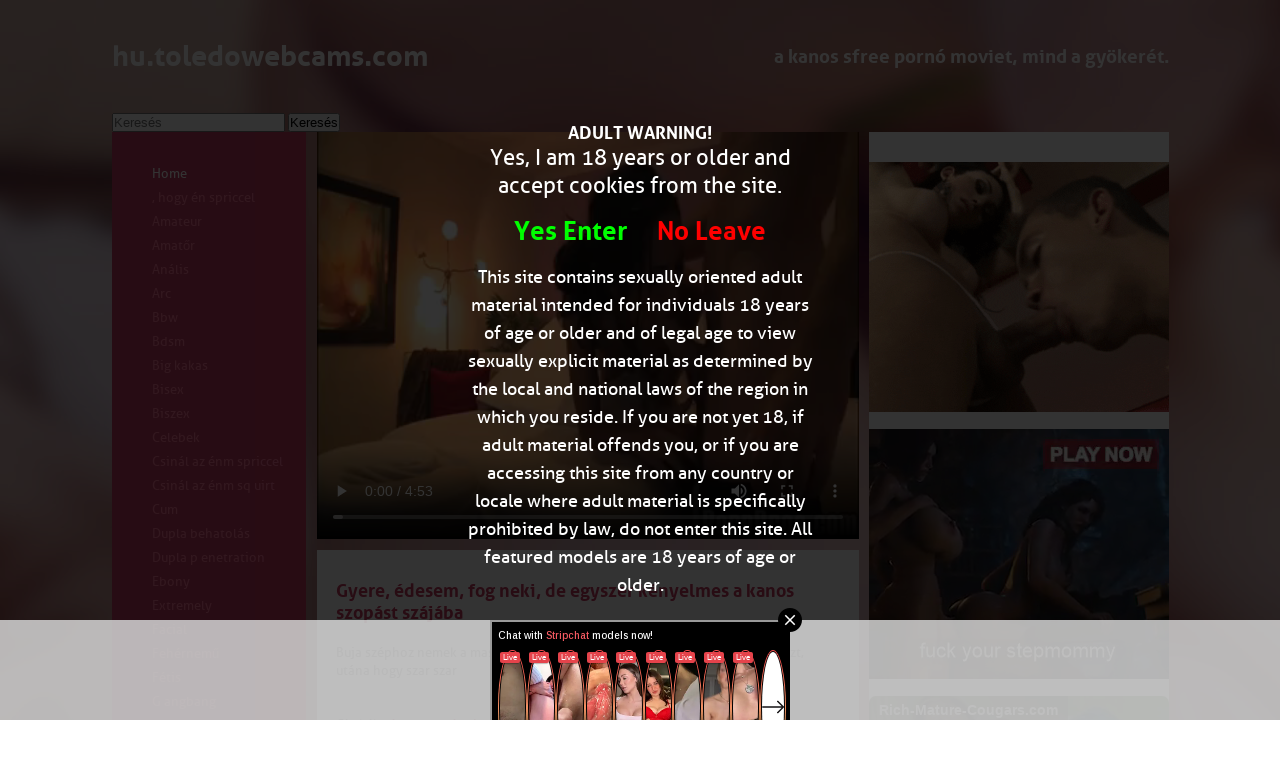

--- FILE ---
content_type: text/html; charset=UTF-8
request_url: http://hu.toledowebcams.com/gyere-%EF%BF%BD%EF%BF%BDdesem-fog-neki-de-egyszer-k%EF%BF%BD%EF%BF%BDnyelmes-a-kanos-szop%EF%BF%BD%EF%BF%BDst-sz%EF%BF%BD%EF%BF%BDj%EF%BF%BD%EF%BF%BDba_5395.html
body_size: 7748
content:

<!DOCTYPE html>
<html lang="hu">
<head>
<meta http-equiv="Content-Type" content="text/html; charset=utf-8" />
<title>Gyere, édesem, fog neki, de egyszer kényelmes a kanos szopást szájába</title>
<meta name="keywords" content="édesem,szép,tiszta,utána,széphoz,szájába,hogy,gyere" />
<meta name="description" content="Buja széphoz nemek a masszázságy, türelmetlenül a szép tiszta borotvált faszt, utána hogy szar szar" />
<meta name="RATING" content="RTA-5042-1996-1400-1577-RTA" />
<link rel="stylesheet" type="text/css" href="./templates/018/css/layout.css" />
<script src="//code.jquery.com/jquery-latest.min.js" type="text/javascript"></script>
</head>
<body>
<div id="container">
    <div id="header">
        <div id="site-title">
            hu.toledowebcams.com        </div>
        <div id="site-slogan">
            a kanos sfree pornó moviet, mind a gyökerét.        </div>
    </div>
    <div id="search">
                <form action="http://hu.toledowebcams.com/" method="get" id="search">
            <input name="q" class="search-field" placeholder="Keresés" />
            <input type="submit" class="search-btn" value="Keresés"/>
        </form>
        </div>
    <div id="content" class="content-page">
        <div id="menu">
        
            <div id="menu">
	<ul><li><a id="selected" href="./">Home</a></li><li><a href="./,-hogy-én-spriccel/" title=', hogy én spriccel'>, hogy én spriccel</a></li>
<li><a href="./amateur/" title='Amateur'>Amateur</a></li>
<li><a href="./amatőr/" title='Amatőr'>Amatőr</a></li>
<li><a href="./anális/" title='Anális'>Anális</a></li>
<li><a href="./arc/" title='Arc'>Arc</a></li>
<li><a href="./bbw/" title='Bbw'>Bbw</a></li>
<li><a href="./bdsm/" title='Bdsm'>Bdsm</a></li>
<li><a href="./big-kakas/" title='Big kakas'>Big kakas</a></li>
<li><a href="./bisex/" title='Bisex'>Bisex</a></li>
<li><a href="./biszex/" title='Biszex'>Biszex</a></li>
<li><a href="./celebek/" title='Celebek'>Celebek</a></li>
<li><a href="./csinál-az-énm-spriccel/" title='Csinál az énm spriccel'>Csinál az énm spriccel</a></li>
<li><a href="./csinál-az-énm-sq-uirt/" title='Csinál az énm sq uirt'>Csinál az énm sq uirt</a></li>
<li><a href="./cum/" title='Cum'>Cum</a></li>
<li><a href="./dupla-behatolás/" title='Dupla behatolás'>Dupla behatolás</a></li>
<li><a href="./dupla-p-enetration/" title='Dupla p enetration'>Dupla p enetration</a></li>
<li><a href="./ebony/" title='Ebony'>Ebony</a></li>
<li><a href="./extremely/" title='Extremely'>Extremely</a></li>
<li><a href="./facial/" title='Facial'>Facial</a></li>
<li><a href="./fehérnemű/" title='Fehérnemű'>Fehérnemű</a></li>
<li><a href="./fétis/" title='Fétis'>Fétis</a></li>
<li><a href="./g-angbang/" title='G angbang'>G angbang</a></li>
<li><a href="./gangbang/" title='Gangbang'>Gangbang</a></li>
<li><a href="./gay/" title='Gay'>Gay</a></li>
<li><a href="./hardcore/" title='Hardcore'>Hardcore</a></li>
<li><a href="./hektár-rdcore/" title='Hektár rdcore'>Hektár rdcore</a></li>
<li><a href="./hogy-én-spriccel/" title='Hogy én spriccel'>Hogy én spriccel</a></li>
<li><a href="./humor/" title='Humor'>Humor</a></li>
<li><a href="./interracial/" title='Interracial'>Interracial</a></li>
<li><a href="./játékok/" title='Játékok'>Játékok</a></li>
<li><a href="./kettős-behatolás/" title='Kettős behatolás'>Kettős behatolás</a></li>
<li><a href="./kukkoló/" title='Kukkoló'>Kukkoló</a></li>
<li><a href="./latina/" title='Latina'>Latina</a></li>
<li><a href="./lesbian/" title='Lesbian'>Lesbian</a></li>
<li><a href="./leszbikus/" title='Leszbikus'>Leszbikus</a></li>
<li><a href="./make-az-énm-spriccel/" title='Make az énm spriccel'>Make az énm spriccel</a></li>
<li><a href="./makeban-az-énm-spriccel/" title='Makeban az énm spriccel'>Makeban az énm spriccel</a></li>
<li><a href="./masturbation/" title='Masturbation'>Masturbation</a></li>
<li><a href="./maszti/" title='Maszti'>Maszti</a></li>
<li><a href="./maszturbáció/" title='Maszturbáció'>Maszturbáció</a></li>
<li><a href="./mat-ure/" title='Mat ure'>Mat ure</a></li>
<li><a href="./mature/" title='Mature'>Mature</a></li>
<li><a href="./meleg/" title='Meleg'>Meleg</a></li>
<li><a href="./milf/" title='Milf'>Milf</a></li>
<li><a href="./nagy-kakas/" title='Nagy kakas'>Nagy kakas</a></li>
<li><a href="./nagy-mellek/" title='Nagy mellek'>Nagy mellek</a></li>
<li><a href="./nagyo-y/" title='Nagyo y'>Nagyo y</a></li>
<li><a href="./nagypapa/" title='Nagypapa'>Nagypapa</a></li>
<li><a href="./ora-l/" title='Ora l'>Ora l</a></li>
<li><a href="./oral/" title='Oral'>Oral</a></li>
<li><a href="./porna/" title='Porna'>Porna</a></li>
<li><a href="./pornó-csillag/" title='Pornó csillag'>Pornó csillag</a></li>
<li><a href="./pornósztár/" title='Pornósztár'>Pornósztár</a></li>
<li><a href="./rajzfilm/" title='Rajzfilm'>Rajzfilm</a></li>
<li><a href="./rendkívül/" title='Rendkívül'>Rendkívül</a></li>
<li><a href="./szerepet-játszanak/" title='Szerepet játszanak'>Szerepet játszanak</a></li>
<li><a href="./szerepjáték/" title='Szerepjáték'>Szerepjáték</a></li>
<li><a href="./szopás/" title='Szopás'>Szopás</a></li>
<li><a href="./szopást/" title='Szopást'>Szopást</a></li>
<li><a href="./szóbeli/" title='Szóbeli'>Szóbeli</a></li>
<li><a href="./teenage/" title='Teenage'>Teenage</a></li>
<li><a href="./tizenéves/" title='Tizenéves'>Tizenéves</a></li>
<li><a href="./toys/" title='Toys'>Toys</a></li>
<li><a href="./transsexual/" title='Transsexual'>Transsexual</a></li>
<li><a href="./transzszexuális/" title='Transzszexuális'>Transzszexuális</a></li>
<li><a href="./trió/" title='Trió'>Trió</a></li>
<li><a href="./voyeur/" title='Voyeur'>Voyeur</a></li>
<li><a href="./webkamera/" title='Webkamera'>Webkamera</a></li>
<li><a href="./Ázsiai/" title='Ázsiai'>Ázsiai</a></li>
<li><a href="./Érett/" title='Érett'>Érett</a></li>
<li><a href="./ázsiai/" title='ázsiai'>ázsiai</a></li>
<li><a href="./ében/" title='ében'>ében</a></li>
<li><a href="./érett/" title='érett'>érett</a></li>
</ul>
	</div>        </div>
        <div id="middle">
            <div id="trailer">
                <div id="mediaplayer"></div>
<video width="100%" controls>
  <source src="//media.toledowebcams.com/media/01190524271412/video/09795c3b36479619da3d96df4b02c0bc.mp4" type="video/mp4">
  Your browser does not support HTML5 video.
</video>
            	            </div>
            <div id="trailer-ad">
                <center>
                
                </center>
            </div>
            <div id="info">
                <div id="title">
                    <h1>Gyere, édesem, fog neki, de egyszer kényelmes a kanos szopást szájába</h1>
                </div>
                <div id="description">
                    <p>Buja széphoz nemek a masszázságy, türelmetlenül a szép tiszta borotvált faszt, utána hogy szar szar </p><br /><br />
                    
                    <div id="tags">Címkék : 
           <a href="./tag/édesem/" title="édesem">édesem</a> <a href="./tag/szép/" title="szép">szép</a> <a href="./tag/tiszta/" title="tiszta">tiszta</a> <a href="./tag/utána/" title="utána">utána</a> <a href="./tag/széphoz/" title="széphoz">széphoz</a> <a href="./tag/szájába/" title="szájába">szájába</a> <a href="./tag/hogy/" title="hogy">hogy</a> <a href="./tag/gyere/" title="gyere">gyere</a> </div>
                </div>
                                
            </div>
            <div id="related">
                
                <div class='item'>
                        <a class='item-img' href='./girl-sex-whiteh-két-férfi-élvezze_5809.html' title='Girl sex whiteh két férfi élvezze'>
                        <img src='//media.toledowebcams.com/media/0805200503120916100519271412/images/a9ab064a37665d235dab1dfb6c6332b8-20.jpg' alt="Ez a kérges lány élvezné több szex whiteh két férfi, mint a férfiak maguk, mi több fog összpontosítani ahelyett, hogy a képek kurva."  title="Girl sex whiteh két férfi élvezze"width="227px;" height="154px;" />

                        <div class='play-overlay'></div>
                        </a>
                        <div class='item-title'><h2>Girl sex whiteh két férfi élvezze</h2></div>
                        <div class='item-description'><p>Ez a kérges lány élvezné több szex whiteh két férfi, mint a férfiak maguk, mi több fog összpontosítani ahelyett, hogy a képek kurva.</p></div>
                        </div>
<div class='item'>
                        <a class='item-img' href='./barátom-barátnőm-úgy-zuhanyzáskor_5783.html' title='Barátom barátnőm úgy zuhanyzáskor'>
                        <img src='//media.toledowebcams.com/media/01190524271412/images/8ae4d24b0afee142320711f382048d0f-20.jpg' alt="Hogy punci borotválkozás, és a barátja rögzíti mindent."  title="Barátom barátnőm úgy zuhanyzáskor"width="227px;" height="154px;" />

                        <div class='play-overlay'></div>
                        </a>
                        <div class='item-title'><h2>Barátom barátnőm úgy zuhanyzáskor</h2></div>
                        <div class='item-description'><p>Hogy punci borotválkozás, és a barátja rögzíti mindent.</p></div>
                        </div>
<div class='item'>
                        <a class='item-img' href='./először-kakas-sucking-majd-fasz_5764.html' title='Először kakas sucking, majd fasz'>
                        <img src='//media.toledowebcams.com/media/19052416211420/images/59621e6993377c24475a464b69d57b32-20.jpg' alt="A barna veszi a kakas az ő csőrét, és kezd ő kakas szopás, fasz, után a szép csapást munka, hogy ők finom dugni."  title="Először kakas sucking, majd fasz"width="227px;" height="154px;" />

                        <div class='play-overlay'></div>
                        </a>
                        <div class='item-title'><h2>Először kakas sucking, majd fasz</h2></div>
                        <div class='item-description'><p>A barna veszi a kakas az ő csőrét, és kezd ő kakas szopás, fasz, után a szép csapást munka, hogy ők finom dugni.</p></div>
                        </div>
<div class='item'>
                        <a class='item-img' href='./szőke-akar-kemény-kakas_5738.html' title='Szőke akar kemény kakas'>
                        <img src='//media.toledowebcams.com/media/01190524271412/images/f412f8ac2282501abe06cca462ac77d3-20.jpg' alt="Ez a kanos szőke akar egy kemény fasz, amikor felébred. hogy kemény kakas, ő is kap a barátja. ez a csaj kap minden a sarkokban a szobában hogy!"  title="Szőke akar kemény kakas"width="227px;" height="154px;" />

                        <div class='play-overlay'></div>
                        </a>
                        <div class='item-title'><h2>Szőke akar kemény kakas</h2></div>
                        <div class='item-description'><p>Ez a kanos szőke akar egy kemény fasz, amikor felébred. hogy kemény kakas, ő is kap a barátja. ez a csaj kap minden a sarkokban a szobában hogy!</p></div>
                        </div>
<div class='item'>
                        <a class='item-img' href='./amikor-james-deen-továbbra-is-a-legszexisebb-lányok-fasz_5737.html' title='Amikor james deen, továbbra is a legszexisebb lányok fasz'>
                        <img src='//media.toledowebcams.com/media/24242404211316271412/images/d45a085560db87cd0a8a492f02b3b3d2-20.jpg' alt="Ez a kérges pornó videó nyúlik vissza az időben a nagy szexbotrány. amikor james deen van még a legszexisebb lányok fasz. lásd: egy szép nagy kakas, hogy kopasz punci ütéseket. amikor james deen, továbbra is a legszexisebb lányok fasz"  title="Amikor james deen, továbbra is a legszexisebb lányok fasz"width="227px;" height="154px;" />

                        <div class='play-overlay'></div>
                        </a>
                        <div class='item-title'><h2>Amikor james deen, továbbra is a legszexisebb lányok fasz</h2></div>
                        <div class='item-description'><p>Ez a kérges pornó videó nyúlik vissza az időben a nagy szexbotrány. amikor james deen van még a legszexisebb lányok fasz. lásd: egy szép nagy kakas, hogy kopasz punci ütéseket. amikor james deen, továbbra is a legszexisebb lányok fasz</p></div>
                        </div>
<div class='item'>
                        <a class='item-img' href='./a-szamár-szőke-szép-bükk_5736.html' title='A szamár, szőke szép bükk'>
                        <img src='//media.toledowebcams.com/media/01190524271412/images/40d1661938b20c99f63ba1776b87042b-20.jpg' alt="Ez a kanos szőke a seggét rendelkezésére a szomszéd, hogy van egy csomó, bükk hazugság lesz. a szép, hogy őt annyira, hogy kell venni kanos ribanc gondolom."  title="A szamár, szőke szép bükk"width="227px;" height="154px;" />

                        <div class='play-overlay'></div>
                        </a>
                        <div class='item-title'><h2>A szamár, szőke szép bükk</h2></div>
                        <div class='item-description'><p>Ez a kanos szőke a seggét rendelkezésére a szomszéd, hogy van egy csomó, bükk hazugság lesz. a szép, hogy őt annyira, hogy kell venni kanos ribanc gondolom.</p></div>
                        </div>
<div class='item'>
                        <a class='item-img' href='./szőke-nyalogatja-fasz-és-gets-szép-szar_5663.html' title='Szőke nyalogatja fasz és gets szép szar'>
                        <img src='//media.toledowebcams.com/media/24242404211316271412/images/c103ce1dd1c135772f2fe00d7845da3b-20.jpg' alt="Trió fasz szőke nyalogatja fasz és gets szép szar"  title="Szőke nyalogatja fasz és gets szép szar"width="227px;" height="154px;" />

                        <div class='play-overlay'></div>
                        </a>
                        <div class='item-title'><h2>Szőke nyalogatja fasz és gets szép szar</h2></div>
                        <div class='item-description'><p>Trió fasz szőke nyalogatja fasz és gets szép szar</p></div>
                        </div>
<div class='item'>
                        <a class='item-img' href='./szép-szőke-szar-a-kanapén-retro_5658.html' title='Szép szőke szar a kanapén retro'>
                        <img src='//media.toledowebcams.com/media/190524062114271412/images/6c77317edc67b1e9e2de47ba29f30e50-20.jpg' alt="A szép szőke a nyalás az ő ízletes seggfej. amint ezek a nappaliban, a szexi fehérnemű és szexi harisnya whiteh szabályozható függesztő sodrony segítségével öv harisnyakötő érezte, hogy ő erekció nő. ő határozza meg neki vissza a k"  title="Szép szőke szar a kanapén retro"width="227px;" height="154px;" />

                        <div class='play-overlay'></div>
                        </a>
                        <div class='item-title'><h2>Szép szőke szar a kanapén retro</h2></div>
                        <div class='item-description'><p>A szép szőke a nyalás az ő ízletes seggfej. amint ezek a nappaliban, a szexi fehérnemű és szexi harisnya whiteh szabályozható függesztő sodrony segítségével öv harisnyakötő érezte, hogy ő erekció nő. ő határozza meg neki vissza a k</p></div>
                        </div>
<div class='item'>
                        <a class='item-img' href='./hookeren-brutálisan-baszni_5647.html' title='Hookeren brutálisan baszni'>
                        <img src='//media.toledowebcams.com/media/190524062114271412/images/aaa1c83623a939774bd9d8f7cb3c8169-20.jpg' alt="A hookeren séta a stasss a férfiak, hogy a kemény akar dugni. ha egy áldozat található vesznek neki, hogy brutálisan fuck.hookeren brutálisan baszni"  title="Hookeren brutálisan baszni"width="227px;" height="154px;" />

                        <div class='play-overlay'></div>
                        </a>
                        <div class='item-title'><h2>Hookeren brutálisan baszni</h2></div>
                        <div class='item-description'><p>A hookeren séta a stasss a férfiak, hogy a kemény akar dugni. ha egy áldozat található vesznek neki, hogy brutálisan fuck.hookeren brutálisan baszni</p></div>
                        </div>
<div class='item'>
                        <a class='item-img' href='./látni-hogy-a-vastag-faszt-a-szájába-és-a-végbélnyílás-és-van_5613.html' title='Látni, hogy a vastag faszt a szájába, és a végbélnyílás és van'>
                        <img src='//media.toledowebcams.com/media/19052416211420/images/b6a9b6eacef65fde8df5fce4c0c58ed5-20.jpg' alt="Felváltva fucks ő vastag kakas a szájába és a végbélnyílás, amíg el nem jön, és az ő merev dick a spermiumok és a lány száját fecskendő."  title="Látni, hogy a vastag faszt a szájába, és a végbélnyílás és van"width="227px;" height="154px;" />

                        <div class='play-overlay'></div>
                        </a>
                        <div class='item-title'><h2>Látni, hogy a vastag faszt a szájába, és a végbélnyílás és van</h2></div>
                        <div class='item-description'><p>Felváltva fucks ő vastag kakas a szájába és a végbélnyílás, amíg el nem jön, és az ő merev dick a spermiumok és a lány száját fecskendő.</p></div>
                        </div>
<div class='item'>
                        <a class='item-img' href='./a-kanos-szamár-hogy-a-finom-szóbeli-szájába_5541.html' title='A kanos szamár, hogy a finom szóbeli szájába'>
                        <img src='//media.toledowebcams.com/media/190524062114271412/images/ce6c6948bb5e4c5155b158ec1793e007-20.jpg' alt="Ez a hölgy először egy fasz a seggét kanos, és ha a férje egy kicsit túl kemény, ő kakas belsejében tolja, rájön, hogy nincs ilyen szép kanos szamár, hogy a finom szóbeli szájába"  title="A kanos szamár, hogy a finom szóbeli szájába"width="227px;" height="154px;" />

                        <div class='play-overlay'></div>
                        </a>
                        <div class='item-title'><h2>A kanos szamár, hogy a finom szóbeli szájába</h2></div>
                        <div class='item-description'><p>Ez a hölgy először egy fasz a seggét kanos, és ha a férje egy kicsit túl kemény, ő kakas belsejében tolja, rájön, hogy nincs ilyen szép kanos szamár, hogy a finom szóbeli szájába</p></div>
                        </div>
<div class='item'>
                        <a class='item-img' href='./a-nagy-pornó-kakas-lehangoló-vastag-del._5537.html' title='A nagy pornó kakas lehangoló vastag del.'>
                        <img src='//media.toledowebcams.com/media/19052416211420/images/af2445d548f33c40c701fba1d29e963a-20.jpg' alt="Nem ideges, hogy a srác. hagyta, hogy a vastag del top.when, ők a nagy pornó kakas lehangoló bölcsők neki felesleges kiló ételt."  title="A nagy pornó kakas lehangoló vastag del."width="227px;" height="154px;" />

                        <div class='play-overlay'></div>
                        </a>
                        <div class='item-title'><h2>A nagy pornó kakas lehangoló vastag del.</h2></div>
                        <div class='item-description'><p>Nem ideges, hogy a srác. hagyta, hogy a vastag del top.when, ők a nagy pornó kakas lehangoló bölcsők neki felesleges kiló ételt.</p></div>
                        </div>
<div class='item'>
                        <a class='item-img' href='./közben-a-fasz-ő-összenyomja-a-torok-a-szuka-közel_5502.html' title='Közben a fasz ő összenyomja a torok, a szuka közel'>
                        <img src='//media.toledowebcams.com/media/19052416211420/images/b604373e4adcec79fc9684507a297b30-20.jpg' alt="Rá punci nyers kibaszott és a verejték csöpögött a meztelen teste, de tudja, hogy nem megszűnik, és a lány baszik, kemény és mély, ahogy a torkán bezárásához, és nyomja."  title="Közben a fasz ő összenyomja a torok, a szuka közel"width="227px;" height="154px;" />

                        <div class='play-overlay'></div>
                        </a>
                        <div class='item-title'><h2>Közben a fasz ő összenyomja a torok, a szuka közel</h2></div>
                        <div class='item-description'><p>Rá punci nyers kibaszott és a verejték csöpögött a meztelen teste, de tudja, hogy nem megszűnik, és a lány baszik, kemény és mély, ahogy a torkán bezárásához, és nyomja.</p></div>
                        </div>
<div class='item'>
                        <a class='item-img' href='./lány-fogott-rángatózó_5486.html' title='Lány fogott rángatózó'>
                        <img src='//media.toledowebcams.com/media/190524062114271412/images/69836b3ca5b8102cc6b8727137c563e9-20.jpg' alt="Ez az ember még mindig jó aludni, amikor a szobalány és nem ellenállni az ember faszt a szájába, és kezdenek tear.maid fogott rángatózó"  title="Lány fogott rángatózó"width="227px;" height="154px;" />

                        <div class='play-overlay'></div>
                        </a>
                        <div class='item-title'><h2>Lány fogott rángatózó</h2></div>
                        <div class='item-description'><p>Ez az ember még mindig jó aludni, amikor a szobalány és nem ellenállni az ember faszt a szájába, és kezdenek tear.maid fogott rángatózó</p></div>
                        </div>
<div class='item'>
                        <a class='item-img' href='./így-neki-punci-szép-és-nyitott_5485.html' title='így neki punci szép és nyitott'>
                        <img src='//media.toledowebcams.com/media/24242404211316271412/images/dcc345c72f995c47d0bc82b1ddfd40fd-20.jpg' alt="Lásd punci nedves, és nyissa meg, míg ő csikló, míg ő fingerfucks. így neki punci szép és nyitott"  title="így neki punci szép és nyitott"width="227px;" height="154px;" />

                        <div class='play-overlay'></div>
                        </a>
                        <div class='item-title'><h2>így neki punci szép és nyitott</h2></div>
                        <div class='item-description'><p>Lásd punci nedves, és nyissa meg, míg ő csikló, míg ő fingerfucks. így neki punci szép és nyitott</p></div>
                        </div>
<div class='item'>
                        <a class='item-img' href='./slutty-női-whiteh-kopasz-volt-elgázosítás-egy-másik-lehangoló_5479.html' title='Slutty női whiteh kopasz volt elgázosítás egy másik lehangoló'>
                        <img src='//media.toledowebcams.com/media/0405190524160107091401271412/images/f560fa3b467f7bd34a356f3168def74f-20.jpg' alt="Látom, hogy ez a whorish nő tetején a kakas az ő szomszédja, és fog egy jó kemény lovaglás, kíván lenni hogy ő majdnem spouting késői magömlés,"  title="Slutty női whiteh kopasz volt elgázosítás egy másik lehangoló"width="227px;" height="154px;" />

                        <div class='play-overlay'></div>
                        </a>
                        <div class='item-title'><h2>Slutty női whiteh kopasz volt elgázosítás egy másik lehangoló</h2></div>
                        <div class='item-description'><p>Látom, hogy ez a whorish nő tetején a kakas az ő szomszédja, és fog egy jó kemény lovaglás, kíván lenni hogy ő majdnem spouting késői magömlés,</p></div>
                        </div>
<div class='item'>
                        <a class='item-img' href='./tölti-a-fenék-a-felesége-whiteh-a-sperma-a-kamera-futás-közben_5460.html' title='Tölti a fenék, a felesége whiteh a sperma a kamera, futás közben'>
                        <img src='//media.toledowebcams.com/media/190524062114271412/images/69690aba01c0086c972a510c5f836e35-20.jpg' alt="ő baszik felesége mögül, és hagyja, hogy a kamera, hogy lásd, hogyan ő merev kakas a lány punci, és majd ő neki fenék ejaculate.he tölti ki a fenék a felesége whiteh sperma közben a kamera runn ing"  title="Tölti a fenék, a felesége whiteh a sperma a kamera, futás közben"width="227px;" height="154px;" />

                        <div class='play-overlay'></div>
                        </a>
                        <div class='item-title'><h2>Tölti a fenék, a felesége whiteh a sperma a kamera, futás közben</h2></div>
                        <div class='item-description'><p>ő baszik felesége mögül, és hagyja, hogy a kamera, hogy lásd, hogyan ő merev kakas a lány punci, és majd ő neki fenék ejaculate.he tölti ki a fenék a felesége whiteh sperma közben a kamera runn ing</p></div>
                        </div>
<div class='item'>
                        <a class='item-img' href='./deeptroath-kurva-lesz-a-jó_5451.html' title='Deeptroath kurva lesz a jó'>
                        <img src='//media.toledowebcams.com/media/0405190524160107091401271412/images/b31d94315ca2771f881ea6a42ee4050d-20.jpg' alt="összenyomja a kemény kakas a száját, és hagyd, hogy mélyen a lány torkát pocfuck. ez a deeptroath kurva lesz nagy, és boldoghoz lenni huigfucking."  title="Deeptroath kurva lesz a jó"width="227px;" height="154px;" />

                        <div class='play-overlay'></div>
                        </a>
                        <div class='item-title'><h2>Deeptroath kurva lesz a jó</h2></div>
                        <div class='item-description'><p>összenyomja a kemény kakas a száját, és hagyd, hogy mélyen a lány torkát pocfuck. ez a deeptroath kurva lesz nagy, és boldoghoz lenni huigfucking.</p></div>
                        </div>
<div class='item'>
                        <a class='item-img' href='./pornó-walkingers_5441.html' title='Pornó walkingers'>
                        <img src='//media.toledowebcams.com/media/01190524271412/images/c967acae089b8967e25127d9a3c88478-20.jpg' alt="Whiteh movieing pornó valami baj, és hogy termel szép töredékeka."  title="Pornó walkingers"width="227px;" height="154px;" />

                        <div class='play-overlay'></div>
                        </a>
                        <div class='item-title'><h2>Pornó walkingers</h2></div>
                        <div class='item-description'><p>Whiteh movieing pornó valami baj, és hogy termel szép töredékeka.</p></div>
                        </div>
<div class='item'>
                        <a class='item-img' href='./forró-brunette-barátja-kanos-ízletes-ujjú-és-megnyalta-végbélnyílás_5440.html' title='Forró brunette barátja kanos ízletes ujjú és megnyalta végbélnyílás'>
                        <img src='//media.toledowebcams.com/media/19052416211420/images/715bd60c0a116fce5153f908c136c4be-20.jpg' alt="Most neki punci és a végbélnyílás, szép és nedves ujjú és megnyalta, ő, ő viszi, ő ketrec doggystyle, úgy, hogy a meleg barna nagy kész"  title="Forró brunette barátja kanos ízletes ujjú és megnyalta végbélnyílás"width="227px;" height="154px;" />

                        <div class='play-overlay'></div>
                        </a>
                        <div class='item-title'><h2>Forró brunette barátja kanos ízletes ujjú és megnyalta végbélnyílás</h2></div>
                        <div class='item-description'><p>Most neki punci és a végbélnyílás, szép és nedves ujjú és megnyalta, ő, ő viszi, ő ketrec doggystyle, úgy, hogy a meleg barna nagy kész</p></div>
                        </div>
<div class='item'>
                        <a class='item-img' href='./hogy-szép-segged-ki-hogy-párduc-megállapításáról_5434.html' title='Hogy szép segged ki hogy párduc megállapításáról'>
                        <img src='//media.toledowebcams.com/media/19052416211420/images/1e36ab887cd52f5aa5d8d5bc28ef85e9-20.jpg' alt="Van szép gyors, kemény fenék. látod, hogy már e szűk leopárd leggings.slowly, ő veszi a gyönyörű és kérges test vele."  title="Hogy szép segged ki hogy párduc megállapításáról"width="227px;" height="154px;" />

                        <div class='play-overlay'></div>
                        </a>
                        <div class='item-title'><h2>Hogy szép segged ki hogy párduc megállapításáról</h2></div>
                        <div class='item-description'><p>Van szép gyors, kemény fenék. látod, hogy már e szűk leopárd leggings.slowly, ő veszi a gyönyörű és kérges test vele.</p></div>
                        </div>
<div class='item'>
                        <a class='item-img' href='./finom-kanos-szőke-birtokol-egy-szép-rózsaszín-csillag_5424.html' title='Finom kanos szőke birtokol egy szép rózsaszín csillag'>
                        <img src='//media.toledowebcams.com/media/19052416211420/images/4fa13f77a6854eb517a5fb8d21ea2811-20.jpg' alt="Miután néhány kanos fasz kap a teljes terhelés forró cum az arcán"  title="Finom kanos szőke birtokol egy szép rózsaszín csillag"width="227px;" height="154px;" />

                        <div class='play-overlay'></div>
                        </a>
                        <div class='item-title'><h2>Finom kanos szőke birtokol egy szép rózsaszín csillag</h2></div>
                        <div class='item-description'><p>Miután néhány kanos fasz kap a teljes terhelés forró cum az arcán</p></div>
                        </div>
<div class='item'>
                        <a class='item-img' href='./pár-a-durva-szex_5423.html' title='Pár a durva szex'>
                        <img src='//media.toledowebcams.com/media/110114010112242424271412/images/9b372324e5201c8c1a46793854557fc1-20.jpg' alt="A pár baszik a nappaliban, ahol senki sem zavart lehet szép. ha ők kap haladó lesz durva."  title="Pár a durva szex"width="227px;" height="154px;" />

                        <div class='play-overlay'></div>
                        </a>
                        <div class='item-title'><h2>Pár a durva szex</h2></div>
                        <div class='item-description'><p>A pár baszik a nappaliban, ahol senki sem zavart lehet szép. ha ők kap haladó lesz durva.</p></div>
                        </div>
<div class='item'>
                        <a class='item-img' href='./egy-pillantás-a-swingers-klub_5420.html' title='Egy pillantás a swingers klub'>
                        <img src='//media.toledowebcams.com/media/190524062114271412/images/0a7ff578b7c5082fc39ac57a537d29dc-20.jpg' alt="Jön, vessen egy pillantást a swingers klub. mindenkinek már örülök, hogy a nemek. minden szobában mindenféle configurations.a kurva embert vizsgálja a swingers klub"  title="Egy pillantás a swingers klub"width="227px;" height="154px;" />

                        <div class='play-overlay'></div>
                        </a>
                        <div class='item-title'><h2>Egy pillantás a swingers klub</h2></div>
                        <div class='item-description'><p>Jön, vessen egy pillantást a swingers klub. mindenkinek már örülök, hogy a nemek. minden szobában mindenféle configurations.a kurva embert vizsgálja a swingers klub</p></div>
                        </div>
<div class='item'>
                        <a class='item-img' href='./amatőr-szex-videó_5418.html' title='Amatőr szex videó'>
                        <img src='//media.toledowebcams.com/media/190524062114271412/images/4428b8f10e696e87970ecf6d9e14182a-20.jpg' alt="Ebben szex film megmutatja egy szép amatőr lány forró fasz barátja. a park ül meztelen várta, így elment a hallway.amateur szex video"  title="Amatőr szex videó"width="227px;" height="154px;" />

                        <div class='play-overlay'></div>
                        </a>
                        <div class='item-title'><h2>Amatőr szex videó</h2></div>
                        <div class='item-description'><p>Ebben szex film megmutatja egy szép amatőr lány forró fasz barátja. a park ül meztelen várta, így elment a hallway.amateur szex video</p></div>
                        </div>
<div class='item'>
                        <a class='item-img' href='./iskola-kurva-lesz-a-büntetés-a-mester_5412.html' title='Iskola kurva lesz a büntetés a mester'>
                        <img src='//media.toledowebcams.com/media/01190524271412/images/c37793af054c2148746c94b79901ad92-20.jpg' alt="E kérges iskolai múltja van nincs idő a házi feladatot, így az ő tetteit mindent, hogy egy jó pont, hogy vegye fel, bár a tanár baszik."  title="Iskola kurva lesz a büntetés a mester"width="227px;" height="154px;" />

                        <div class='play-overlay'></div>
                        </a>
                        <div class='item-title'><h2>Iskola kurva lesz a büntetés a mester</h2></div>
                        <div class='item-description'><p>E kérges iskolai múltja van nincs idő a házi feladatot, így az ő tetteit mindent, hogy egy jó pont, hogy vegye fel, bár a tanár baszik.</p></div>
                        </div>
            </div>
        </div>
        <div id="banners-right">
            <div class="right-banner">
                <script async type="application/javascript" src="https://a.magsrv.com/ad-provider.js"></script> 
 <ins class="eas6a97888e" data-zoneid="5063152"></ins> 
 <script>(AdProvider = window.AdProvider || []).push({"serve": {}});</script>            </div><br />
            <div class="right-banner">
                <script async type="application/javascript" src="https://a.magsrv.com/ad-provider.js"></script> 
 <ins class="eas6a97888e" data-zoneid="5063138"></ins> 
 <script>(AdProvider = window.AdProvider || []).push({"serve": {}});</script>            </div><br />
            <div class="right-banner">
                <script async type="application/javascript" src="https://a.magsrv.com/ad-provider.js"></script> 
 <ins class="eas6a97888e" data-zoneid="5063150"></ins> 
 <script>(AdProvider = window.AdProvider || []).push({"serve": {}});</script>            </div><br />
        </div>     
    </div>
</div>
<div id="footer"><br />
        <center>
        <div id="content-under-banner">
                </div>
        <center><a href="/dmca" rel="nofollow">DMCA Notice</a> <a href="/tou" rel="nofollow">Terms of Use</a> <a href="/2257" rel="nofollow">18 U.S.C. 2257 Record-Keeping Requirements Compliance Statement</a> <a href="/privacypolicy.php" rel="nofollow">Privacy Policy</a> <a href="/network.php" target="_blank">Network</a></center><br>        </center>
    </div>


<!-- Matomo -->
<script>
  var _paq = window._paq = window._paq || [];
  /* tracker methods like "setCustomDimension" should be called before "trackPageView" */
  _paq.push(["setDocumentTitle", document.domain + "/" + document.title]);
  _paq.push(["trackPageView"]);
  _paq.push(["enableLinkTracking"]);
  (function() {
    var u="//www.onzestats.nl/";
    _paq.push(["setTrackerUrl", u+"matomo.php"]);
    _paq.push(["setSiteId", "2"]);
    var d=document, g=d.createElement("script"), s=d.getElementsByTagName("script")[0];
    g.async=true; g.src=u+"matomo.js"; s.parentNode.insertBefore(g,s);
  })();
</script>
<noscript><p><img referrerpolicy="no-referrer-when-downgrade" src="//www.onzestats.nl/matomo.php?idsite=2&amp;rec=1" style="border:0;" alt="" /></p></noscript>
<!-- End Matomo Code -->

<script async type="application/javascript" src="https://a.magsrv.com/ad-provider.js"></script> 
 <ins class="eas6a97888e" data-zoneid="5061494"></ins> 
 <script>(AdProvider = window.AdProvider || []).push({"serve": {}});</script><script src="/includes/infix.js"></script>
<script src="/includes/adult.php?lang="></script>
<script defer src="https://static.cloudflareinsights.com/beacon.min.js/vcd15cbe7772f49c399c6a5babf22c1241717689176015" integrity="sha512-ZpsOmlRQV6y907TI0dKBHq9Md29nnaEIPlkf84rnaERnq6zvWvPUqr2ft8M1aS28oN72PdrCzSjY4U6VaAw1EQ==" data-cf-beacon='{"version":"2024.11.0","token":"db9eb74c9cf04776a2e6a26748c43990","r":1,"server_timing":{"name":{"cfCacheStatus":true,"cfEdge":true,"cfExtPri":true,"cfL4":true,"cfOrigin":true,"cfSpeedBrain":true},"location_startswith":null}}' crossorigin="anonymous"></script>
</body>
</html>

